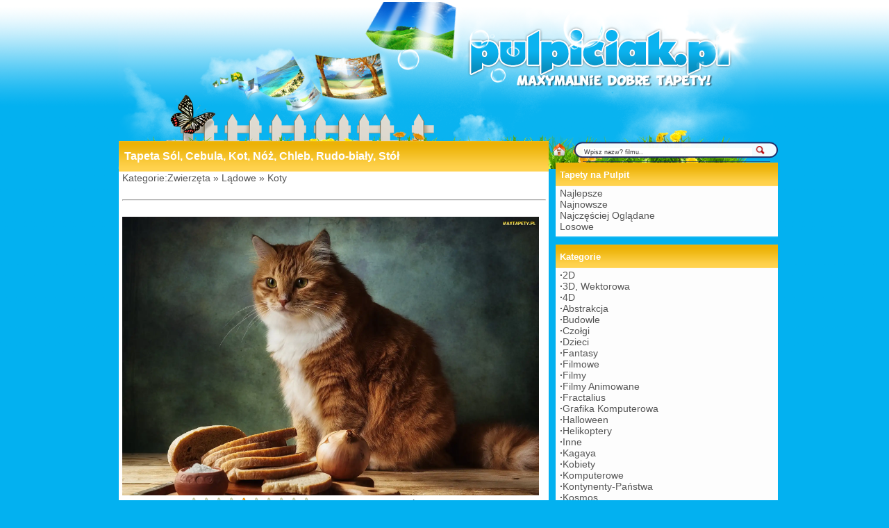

--- FILE ---
content_type: text/html; charset=UTF-8
request_url: http://www.pulpiciak.pl/348094,rudo-stol-kot-cebula-noz-chleb-bialy-sol.php
body_size: 7783
content:
<!DOCTYPE html PUBLIC '-//W3C//DTD XHTML 1.0 Strict//EN' 'http://www.w3.org/TR/xhtml1/DTD/xhtml1-strict.dtd'>
<html xmlns='http://www.w3.org/1999/xhtml' xml:lang='pl' lang='pl'>
<head>
<meta http-equiv='Content-Type' content='text/html; charset=iso-8859-2'>
<META HTTP-EQUIV='Content-Language' CONTENT='pl'>
<TITLE>Tapety, zdjęcia - Sól, Cebula, Kot, Nóż, Chleb, Rudo-biały, Stół</TITLE>
<META name='title' content='Tapety, zdjęcia - Sól, Cebula, Kot, Nóż, Chleb, Rudo-biały, Stół'>
<META name='keywords' content='Tapety, Tapety, zdjęcia - Sól, Cebula, Kot, Nóż, Chleb, Rudo-biały, Stół, obrazki, maxtapety, Tapety na pulpit, Tapety na komputer, 1024x768, 1280x1024, 1280x800, 1440x900, 1366x768, 1680x1050, 1280x960'>
<META name='description' content='Tapety, zdjęcia - Sól, Cebula, Kot, Nóż, Chleb, Rudo-biały, Stół - NOWA STRONA !!! Posiadamy najlepszą baze tapet, codziennie nowe !! '>
<META name='abstract' content='brak_ustawienia_abstract'>
<meta name='Robots' content='ALL' />
<meta name='revisit-after' content='10' />
 <link rel="alternate" type="application/rss+xml" title="RSS : Najnowsze Tapety" href="http://www.tapetus.pl/rss.php?co=najnowsze_tapety" />
<link rel="alternate" type="application/rss+xml" title="RSS : Wszystkie Najlepsze" href="http://www.tapetus.pl/rss.php?co=najlepsze_tapety">
<link rel='stylesheet' href='style.css' type='text/css'/>
<script type='text/javascript' src='funkcje/ajax.js'></script>
<script type='text/javascript' src='funkcje/jquery-1.4.2.min.js'></script>
<script type='text/javascript' src='fancybox/jquery.mousewheel-3.0.2.pack.js'></script>
<script type='text/javascript' src='fancybox/jquery.fancybox-1.3.1.js'></script>
<link rel='stylesheet' type='text/css' href='fancybox/jquery.fancybox-1.3.1.css' media='screen' />
<script language='JavaScript'>
function tablica()
{
   for(var i=1; i<500; i++)
   {
       efx = document.getElementById('ramka_kategorie['+i+']');
       if(efx==null){  var ilosc_ramek=i-1; i=500;}
   }

  ef = document.getElementById('ramka_kategorie['+ilosc_ramek+']');
  if(ef.style.display=="none" || ef.style.display=="")
  {

      for(var i = 1; i <= ilosc_ramek; i++){
        efq1 = document.getElementById('ramka_kategorie['+i+']');
        efq1.style.display="block";
      }
  }
  else
  {
       for(var i = 3; i <= ilosc_ramek; i++){
        efq1 = document.getElementById('ramka_kategorie['+i+']');
        efq1.style.display="none";
      }
  }
alert(tablic.length);
}


function pokaz_ukryj(e)
{

  ef = document.getElementById(e);
  if(ef.style.display=="none" || ef.style.display=="")
  {
      ef.style.display="block";
  }
  else
  {
      ef.style.display = "none";
  }
}

function pokaz(e, link)
{
    for(a=0; a<10; a++)
    {
       // Pokaż rubryke
         wynik = document.getElementById('ramka_tapeta['+a+']');
         if(wynik!=null && wynik!='')
         {
           if(e != a){ wynik.style.display = 'none'; }else{ wynik.style.display="block"; }
         }
         // Linki
        efq3l = document.getElementById("link_"+a);
       if(efq3l!=null && efq3l!='')
       { if(link==a){efq3l.style.color="#FFCC66";}else{efq3l.style.color="#000000";} }
    }
}
function wyszukiwarka(szukaj)
{
   obiekt = document.getElementById(szukaj).value;
   location.href = "http://www.tapetus.pl/"+obiekt+".php";
}
var bustcachevar=1 // (1=yes, 0=no)
var loadedobjects=""
var rootdomain="http://"+window.location.hostname

function searchSuggest(input, div_output){
 var str = document.getElementById(input).value;
 ajaxpage('suggest.php?search='+str, div_output);           
}


function ajaxpage(url, containerid){
	var page_request = false
	if (window.XMLHttpRequest)
		page_request = new XMLHttpRequest()
	else if (window.ActiveXObject){
		try {
			page_request = new ActiveXObject("Msxml2.XMLHTTP")
		}
		catch (e){
			try{
				page_request = new ActiveXObject("Microsoft.XMLHTTP")
			}
			catch (e){}
		}
	}
	else
	return false
	page_request.onreadystatechange=function(){
		loadpage(page_request, containerid)
	}
	if (bustcachevar)
	var bustcacheparameter=(url.indexOf("?")!=-1)? "&"+new Date().getTime() : "?"+new Date().getTime()
	page_request.open('GET', url+bustcacheparameter, true)
	page_request.send(null)
}

function loadpage(page_request, containerid){
	if (page_request.readyState == 4 && (page_request.status==200 || window.location.href.indexOf("http")==-1))
	document.getElementById(containerid).innerHTML=page_request.responseText
}

function loadobjs(){
	if (!document.getElementById)
	return
	for (i=0; i<arguments.length; i++){
		var file=arguments[i]
		var fileref=""
		if (loadedobjects.indexOf(file)==-1){
			if (file.indexOf(".js")!=-1){
				fileref=document.createElement('script')
				fileref.setAttribute("type","text/javascript");
				fileref.setAttribute("src", file);
			}
			else if (file.indexOf(".css")!=-1){ //If object is a css file
				fileref=document.createElement("link")
				fileref.setAttribute("rel", "stylesheet");
				fileref.setAttribute("type", "text/css");
				fileref.setAttribute("href", file);
			}
		}
		if (fileref!=""){
			document.getElementsByTagName("head").item(0).appendChild(fileref)
			loadedobjects+=file+" " //Remember this object as being already added to page
		}
	}
}</script>

	<script type="text/javascript">
		$(document).ready(function() {

			$("a#example1").fancybox({
				'titleShow'		: false
			});

			$("a[rel=okienko_do_ulubionych]").fancybox({
				'titleShow'		: false,
				'width'				: '600',
				'height'			: '250'
			});

			$("a[rel=example_group]").fancybox({
				'titleShow'		: true,
				'width'				: '75%',
				'height'			: '75%',
				'autoScale'			: true,
				'transitionIn'		: 'none',
				'transitionOut'		: 'none',
				'showNavArrows'		: false,
				'type'				: 'iframe'
			});

			});
	</script>
	<script>
function tekstWyczysc(input) {
if ( input.value == input.defaultValue ) {
input.value = '';
}
}
function tekstPowrot(input) {
if ( input.value == '' ) {
input.value = input.defaultValue;
}
}
</script>
<script async src="https://pagead2.googlesyndication.com/pagead/js/adsbygoogle.js?client=ca-pub-5622552586235678"
     crossorigin="anonymous"></script>
</head>
<body>


<!-- Google tag (gtag.js) -->
<script async src="https://www.googletagmanager.com/gtag/js?id=G-RQ0Z6GSNMP"></script>
<script>
  window.dataLayer = window.dataLayer || [];
  function gtag(){dataLayer.push(arguments);}
  gtag('js', new Date());

  gtag('config', 'G-RQ0Z6GSNMP');
</script>

<div id='body'>
<table align='center' border='0' width='954'>
	<tr>
		<td>
		<div id='head'>
<div onclick='location.assign("http://www.pulpiciak.pl")' style="position: relative; width: 954px; height: 180px; z-index: 1; border-style: solid; border-width: 0px; left: 0px; top: 0px; cursor: pointer;"></div>


<br>
		<table border='0' width='100%'>
			<tr>
				<td width='600' valign='top'>
           <table border='0' width='626' cellspacing='0' cellpadding='0'>
					<tr>
						<td background='images/ram1a.png' height='46' >
						  <table align='center'  border='0' width='96%' cellspacing='0' cellpadding='0'><tr><td><h1>Tapeta Sól, Cebula, Kot, Nóż, Chleb, Rudo-biały, Stół</h1></td><td align='right'></td></tr></table>
	               </td>
					</tr>
					<tr>
						<td background='images/ram1b.png'><div style='margin-left: 10px; margin-right: 6px'>Kategorie:<a href='zwierzeta.php' target='_top' title='Zwierzęta'>Zwierzęta</a> &raquo; <a href='zwierzeta_ladowe.php' target='_top' title='Lądowe'>Lądowe</a> &raquo; <a href='koty.php' target='_top' title='Koty'>Koty</a><br>

							
<br>
<center></center><hr>
<br>
	<div id='content'>
				<script language='JavaScript'>pokaz('1', '1');</script>
				<a href='tapety/n/348094_rudo-stol-kot-cebula-noz-chleb-bialy-sol.jpg' id='example1'>
<img class='img_normalne' alt='Sól, Cebula, Kot, Nóż, Chleb, Rudo-biały, Stół' src='tapety/n/348094_rudo-stol-kot-cebula-noz-chleb-bialy-sol.jpg' width='600'></a>
<br><center><div id='div_glosowanko'><b>Słaba</b>&nbsp;&nbsp; <a href="javascript:ajaxpage('okienko_ajax.php?url=glosowanie&id=155653&ocena=1', 'div_glosowanko');"><IMG onMouseOut="javascript:this.src='img/star_clear.gif';" border='0' style='cursor:pointer;'  src='img/star_clear.gif' onMouseOver="javascript:this.src='img/star_filled.gif';" ></a><a href="javascript:ajaxpage('okienko_ajax.php?url=glosowanie&id=155653&ocena=2', 'div_glosowanko');"><IMG onMouseOut="javascript:this.src='img/star_clear.gif';" border='0' style='cursor:pointer;'  src='img/star_clear.gif' onMouseOver="javascript:this.src='img/star_filled.gif';" ></a><a href="javascript:ajaxpage('okienko_ajax.php?url=glosowanie&id=155653&ocena=3', 'div_glosowanko');"><IMG onMouseOut="javascript:this.src='img/star_clear.gif';" border='0' style='cursor:pointer;'  src='img/star_clear.gif' onMouseOver="javascript:this.src='img/star_filled.gif';" ></a><a href="javascript:ajaxpage('okienko_ajax.php?url=glosowanie&id=155653&ocena=4', 'div_glosowanko');"><IMG onMouseOut="javascript:this.src='img/star_clear.gif';" border='0' style='cursor:pointer;'  src='img/star_clear.gif' onMouseOver="javascript:this.src='img/star_filled.gif';" ></a><a href="javascript:ajaxpage('okienko_ajax.php?url=glosowanie&id=155653&ocena=5', 'div_glosowanko');"><IMG onMouseOut="javascript:this.src='img/star_clear.gif';" border='0' style='cursor:pointer;'  src='img/star_filled.gif' onMouseOver="javascript:this.src='img/star_filled.gif';" ></a><a href="javascript:ajaxpage('okienko_ajax.php?url=glosowanie&id=155653&ocena=6', 'div_glosowanko');"><IMG onMouseOut="javascript:this.src='img/star_clear.gif';" border='0' style='cursor:pointer;'  src='img/star_clear.gif' onMouseOver="javascript:this.src='img/star_filled.gif';" ></a><a href="javascript:ajaxpage('okienko_ajax.php?url=glosowanie&id=155653&ocena=7', 'div_glosowanko');"><IMG onMouseOut="javascript:this.src='img/star_clear.gif';" border='0' style='cursor:pointer;'  src='img/star_clear.gif' onMouseOver="javascript:this.src='img/star_filled.gif';" ></a><a href="javascript:ajaxpage('okienko_ajax.php?url=glosowanie&id=155653&ocena=8', 'div_glosowanko');"><IMG onMouseOut="javascript:this.src='img/star_clear.gif';" border='0' style='cursor:pointer;'  src='img/star_clear.gif' onMouseOver="javascript:this.src='img/star_filled.gif';" ></a><a href="javascript:ajaxpage('okienko_ajax.php?url=glosowanie&id=155653&ocena=9', 'div_glosowanko');"><IMG onMouseOut="javascript:this.src='img/star_clear.gif';" border='0' style='cursor:pointer;'  src='img/star_clear.gif' onMouseOver="javascript:this.src='img/star_filled.gif';" ></a><a href="javascript:ajaxpage('okienko_ajax.php?url=glosowanie&id=155653&ocena=10', 'div_glosowanko');"><IMG onMouseOut="javascript:this.src='img/star_clear.gif';" border='0' style='cursor:pointer;'  src='img/star_clear.gif' onMouseOver="javascript:this.src='img/star_filled.gif';" ></a> &nbsp;&nbsp;<b>Ekstra</b> &nbsp; &nbsp; &nbsp; &nbsp; &nbsp; &nbsp; &nbsp; &nbsp; &nbsp; &nbsp; Średnia: <b>5.00</b>, Głosów:<b>1</b></div>
<br><center></center>
    <br><center><a href='125064,rudy-jesienne-deska-liscie-kotek.php' title='Kotek, Liście, Jesienne, Deska, Rudy'><img class='img_male' src='tapety/m/42778.jpg' width='150' height='125' alt='Kotek, Liście, Jesienne, Deska, Rudy'></a> <a href='115426,kotek.php' title='Kotek'><img class='img_male' src='tapety/m/46962.jpg' width='150' height='125' alt='Kotek'></a> <a href='245606,koty-dwa-rasowe.php' title='Rasowe, Koty, Dwa'><img class='img_male' src='tapety/m/105882.jpg' width='150' height='125' alt='Rasowe, Koty, Dwa'></a> <a href='372764,.php' title='Grafika, Biały, Koty, Czarny'><img class='img_male' src='tapety/m/164922.jpg' width='150' height='125' alt='Grafika, Biały, Koty, Czarny'></a> </center>
					
				<br>
<p align='left' class='rozdzielczosci'>
  <b>Typowe (4:3):</b><a rel='example_group'  href='zmiana.php?adres=348094,rudo-stol-kot-cebula-noz-chleb-bialy-sol&rozdzielczosc=640x640' title='Rozmiar 640x480'>640x480 </a><a rel='example_group'  href='zmiana.php?adres=348094,rudo-stol-kot-cebula-noz-chleb-bialy-sol&rozdzielczosc=720x720' title='Rozmiar 720x576'>720x576 </a><a rel='example_group'  href='zmiana.php?adres=348094,rudo-stol-kot-cebula-noz-chleb-bialy-sol&rozdzielczosc=800x800' title='Rozmiar 800x600'>800x600 </a><a rel='example_group'  href='zmiana.php?adres=348094,rudo-stol-kot-cebula-noz-chleb-bialy-sol&rozdzielczosc=1024x1024' title='Rozmiar 1024x768'>1024x768 </a><a rel='example_group'  href='zmiana.php?adres=348094,rudo-stol-kot-cebula-noz-chleb-bialy-sol&rozdzielczosc=1280x1280' title='Rozmiar 1280x960'>1280x960 </a><a rel='example_group'  href='zmiana.php?adres=348094,rudo-stol-kot-cebula-noz-chleb-bialy-sol&rozdzielczosc=1280x1280' title='Rozmiar 1280x1024'>1280x1024 </a><a rel='example_group'  href='zmiana.php?adres=348094,rudo-stol-kot-cebula-noz-chleb-bialy-sol&rozdzielczosc=1400x1400' title='Rozmiar 1400x1050'>1400x1050 </a><a rel='example_group'  href='zmiana.php?adres=348094,rudo-stol-kot-cebula-noz-chleb-bialy-sol&rozdzielczosc=1600x1600' title='Rozmiar 1600x1200'>1600x1200 </a><a rel='example_group'  href='zmiana.php?adres=348094,rudo-stol-kot-cebula-noz-chleb-bialy-sol&rozdzielczosc=2048x2048' title='Rozmiar 2048x1536'>2048x1536 </a>
  <br><b>Panoramiczne(16:9):</b><a rel='example_group'  href='zmiana.php?adres=348094,rudo-stol-kot-cebula-noz-chleb-bialy-sol&rozdzielczosc=1280x1280' title='Rozmiar 1280x720'>1280x720 </a><a rel='example_group'  href='zmiana.php?adres=348094,rudo-stol-kot-cebula-noz-chleb-bialy-sol&rozdzielczosc=1280x1280' title='Rozmiar 1280x800'>1280x800 </a><a rel='example_group'  href='zmiana.php?adres=348094,rudo-stol-kot-cebula-noz-chleb-bialy-sol&rozdzielczosc=1440x1440' title='Rozmiar 1440x900'>1440x900 </a><a rel='example_group'  href='zmiana.php?adres=348094,rudo-stol-kot-cebula-noz-chleb-bialy-sol&rozdzielczosc=1600x1600' title='Rozmiar 1600x1024'>1600x1024 </a><a rel='example_group'  href='zmiana.php?adres=348094,rudo-stol-kot-cebula-noz-chleb-bialy-sol&rozdzielczosc=1680x1680' title='Rozmiar 1680x1050'>1680x1050 </a><a rel='example_group'  href='zmiana.php?adres=348094,rudo-stol-kot-cebula-noz-chleb-bialy-sol&rozdzielczosc=1920x1920' title='Rozmiar 1920x1080'>1920x1080 </a><a rel='example_group'  href='zmiana.php?adres=348094,rudo-stol-kot-cebula-noz-chleb-bialy-sol&rozdzielczosc=1920x1920' title='Rozmiar 1920x1200'>1920x1200 </a><a rel='example_group'  href='zmiana.php?adres=348094,rudo-stol-kot-cebula-noz-chleb-bialy-sol&rozdzielczosc=2048x2048' title='Rozmiar 2048x1152'>2048x1152 </a>
  <br><b>Nietypowe:</b><a rel='example_group'  href='zmiana.php?adres=348094,rudo-stol-kot-cebula-noz-chleb-bialy-sol&rozdzielczosc=854x854' title='Rozmiar 854x480'>854x480 </a>
    <br><b>Avatary:</b><a rel='example_group' href='zmiana.php?adres=348094,rudo-stol-kot-cebula-noz-chleb-bialy-sol&rozdzielczosc=352x352' title='Rozmiar 352x416'>352x416 </a><a rel='example_group' href='zmiana.php?adres=348094,rudo-stol-kot-cebula-noz-chleb-bialy-sol&rozdzielczosc=320x320' title='Rozmiar 320x240'>320x240 </a><a rel='example_group' href='zmiana.php?adres=348094,rudo-stol-kot-cebula-noz-chleb-bialy-sol&rozdzielczosc=240x240' title='Rozmiar 240x320'>240x320 </a><a rel='example_group' href='zmiana.php?adres=348094,rudo-stol-kot-cebula-noz-chleb-bialy-sol&rozdzielczosc=176x176' title='Rozmiar 176x220'>176x220 </a><a rel='example_group' href='zmiana.php?adres=348094,rudo-stol-kot-cebula-noz-chleb-bialy-sol&rozdzielczosc=160x160' title='Rozmiar 160x100'>160x100 </a><a rel='example_group' href='zmiana.php?adres=348094,rudo-stol-kot-cebula-noz-chleb-bialy-sol&rozdzielczosc=128x128' title='Rozmiar 128x160'>128x160 </a><a rel='example_group' href='zmiana.php?adres=348094,rudo-stol-kot-cebula-noz-chleb-bialy-sol&rozdzielczosc=128x128' title='Rozmiar 128x128'>128x128 </a><a rel='example_group' href='zmiana.php?adres=348094,rudo-stol-kot-cebula-noz-chleb-bialy-sol&rozdzielczosc=120x120' title='Rozmiar 120x90'>120x90 </a><a rel='example_group' href='zmiana.php?adres=348094,rudo-stol-kot-cebula-noz-chleb-bialy-sol&rozdzielczosc=100x100' title='Rozmiar 100x100'>100x100 </a><a rel='example_group' href='zmiana.php?adres=348094,rudo-stol-kot-cebula-noz-chleb-bialy-sol&rozdzielczosc=60x60' title='Rozmiar 60x60'>60x60 </a>  
</p></div>
<br><br>   
<table border='0' height='80' cellspacing='0' width='100%' cellpadding='0'>
								<tr>
									<td valign='top' height='19' colspan='2'  >
									<font face='Verdana' size='2'>Słowa Kluczowe:<strong>
									<a href='http://www.pulpiciak.pl/sól.php' target='_top' title='Sól'>Sól</a> , <a href='http://www.pulpiciak.pl/cebula.php' target='_top' title=' Cebula'> Cebula</a> , <a href='http://www.pulpiciak.pl/kot.php' target='_top' title=' Kot'> Kot</a> , <a href='http://www.pulpiciak.pl/nóż.php' target='_top' title=' Nóż'> Nóż</a> , <a href='http://www.pulpiciak.pl/chleb.php' target='_top' title=' Chleb'> Chleb</a> , <a href='http://www.pulpiciak.pl/rudo-biały.php' target='_top' title=' Rudo-biały'> Rudo-biały</a> , <a href='http://www.pulpiciak.pl/stół.php' target='_top' title=' Stół'> Stół</a></strong></font></td>
								</tr>
								<tr>
									<td valign='top' width='50%' >
									Waga Pliku: <b>~575.79</b> KB<br>
									Wymiary: <b>2000x1335</b>
									</td>
									<td valign='top' width='50%' >

									Typ: (<b>16:9</b>) Panorama <br>
									Jasność:<b> 26.97 <font size='1' face='Verdana'>%</font></b></td>
									</tr>
								<tr>
									<td valign='top' height='23' >
									<p align='left'>Odsłon: <b>1886</b></td>
									<td valign='top' height='23'  colspan='2'>Dodany:&nbsp; <b>2021-08-21</b></td>
									</tr>
							</table></div></td>
					</tr>
					<tr>
						<td><img id='ram1c' src='images/ram1c.png' width='626' height='14' alt='' /></td>
					</tr>
				</table>


				</td>
				<td valign='top'>
		<form name='formwyszukiwarka_kat' method='GET' action='szukaj.php'>
<table border='0'  cellspacing='0' cellpadding='0'>
	<tr>
      <td width='28'><a title='Jak doda? stron? do ulubionych ?' rel='okienko_do_ulubionych' href='okienko.php?url=dodaj_do_ulubionych' onmousemove='moveToolTip(event)' onmouseover="showToolTip(event,'<center><b>Startuj z nami !</b></center><br>Ustaw nasz? stron? jako startow?')"  onmouseout='hideToolTip()'><img border='0' alt='Tapety' src='img/ico-home.png' width='19' height='19'></a>
</td>
		<td><img border='0' src='img/szukaj-1.png'></td>
		<td background='img/szukaj-2.png' width='270'><input type='text' name='szukaj' onFocus='tekstWyczysc(this)' onBlur='tekstPowrot(this)' value='Wpisz nazw? filmu..' style='font-size: 9px; width:240px; color: #333333; border: 0px solid #FFFFFF; background-color: #FFFFFF'> <a href='javascript: document.formwyszukiwarka_kat.submit();'><img border='0' src='img/szukaj.png' width='15'></a></td>
		<td><img border='0' src='img/szukaj-3.png'></td>
	</tr>
</table></form>
				<center></center>
               <table border='0' width='328' cellspacing='0' cellpadding='0'>
					<tr>
						<td background='images/ram2a.png' height='37'><spam style='margin-left: 10px; margin-right: 10px; align:left;'><h3>Tapety na Pulpit</h3></spam></td>
					</tr>
					<tr>
						<td background='images/ram2b.png'><div style='margin-left: 10px; margin-right: 10px'><a href='najlepsze-tapety.php' target='_top' title=''>Najlepsze</a><br><a href='najnowsze-tapety.php' target='_top' title=''>Najnowsze</a><br><a href='najczesciej-ogladane-tapety.php' target='_top' title=''>Najczęściej Oglądane</a><br><a href='losowe-tapety.php' target='_top' title=''>Losowe</a><br></div></td>
					</tr>
					<tr>
						<td><img id='ram2c' src='images/ram2c.png' width='328' height='14'></td>
					</tr>
				</table><table border='0' width='328' cellspacing='0' cellpadding='0'>
					<tr>
						<td background='images/ram2a.png' height='37'><spam style='margin-left: 10px; margin-right: 10px; align:left;'><h3>Kategorie</h3></spam></td>
					</tr>
					<tr>
						<td background='images/ram2b.png'><div style='margin-left: 10px; margin-right: 10px'><b>&#8729</b><a href='grafika_komputerowa_2d.php' title='2D'>2D</a><br><b>&#8729</b><a href='wektorowa_3d.php' title='3D, Wektorowa'>3D, Wektorowa</a><br><b>&#8729</b><a href='tapety_4d.php' title='4D'>4D</a><br><b>&#8729</b><a href='abstrakcja.php' title='Abstrakcja'>Abstrakcja</a><br><b>&#8729</b><a href='budowle.php' title='Budowle'>Budowle</a><br><b>&#8729</b><a href='czolgi.php' title='Czołgi'>Czołgi</a><br><b>&#8729</b><a href='dzieci.php' title='Dzieci'>Dzieci</a><br><b>&#8729</b><a href='fantasy.php' title='Fantasy'>Fantasy</a><br><b>&#8729</b><a href='filmowe.php' title='Filmowe'>Filmowe</a><br><b>&#8729</b><a href='filmy.php' title='Filmy'>Filmy</a><br><b>&#8729</b><a href='filmy_animowane.php' title='Filmy Animowane'>Filmy Animowane</a><br><b>&#8729</b><a href='fractalius.php' title='Fractalius'>Fractalius</a><br><b>&#8729</b><a href='grafika_komputerowa.php' title='Grafika Komputerowa'>Grafika Komputerowa</a><br><b>&#8729</b><a href='halloween.php' title='Halloween'>Halloween</a><br><b>&#8729</b><a href='helikopter.php' title='Helikoptery'>Helikoptery</a><br><b>&#8729</b><a href='inne.php' title='Inne'>Inne</a><br><b>&#8729</b><a href='kagaya.php' title='Kagaya'>Kagaya</a><br><b>&#8729</b><a href='kobiety.php' title='Kobiety'>Kobiety</a><br><b>&#8729</b><a href='komputerowe.php' title='Komputerowe'>Komputerowe</a><br><b>&#8729</b><a href='kontynenty.php' title='Kontynenty-Państwa'>Kontynenty-Państwa</a><br><b>&#8729</b><a href='kosmos.php' title='Kosmos'>Kosmos</a><br><b>&#8729</b><a href='ludzie.php' title='Ludzie'>Ludzie</a><br><b>&#8729</b><a href='manga_anime.php' title='Manga Anime'>Manga Anime</a><br><b>&#8729</b><a href='mezczyzni.php' title='Mężczyźni'>Mężczyźni</a><br><b>&#8729</b><a href='pojazdy_militarne.php' title='Militarne'>Militarne</a><br><b>&#8729</b><a href='motory.php' title='Motocylke'>Motocylke</a><br><b>&#8729</b><a href='muzyka.php' title='Muzyka'>Muzyka</a><br><b>&#8729</b><a href='okolicznosciowe.php' title='Okolicznościowe'>Okolicznościowe</a><br><b>&#8729</b><a href='pojazdy.php' title='Pojazdy'>Pojazdy</a><br><b>&#8729</b><a href='produkty.php' title='Produkty'>Produkty</a><br><b>&#8729</b><a href='przyroda.php' title='Przyroda'>Przyroda</a><br><b>&#8729</b><a href='reprodukcje_obrazow.php' title='Reprodukcje Obrazów'>Reprodukcje Obrazów</a><br><b>&#8729</b><a href='samochody.php' title='Samochody'>Samochody</a><br><b>&#8729</b><a href='samoloty.php' title='Samoloty'>Samoloty</a><br><b>&#8729</b><a href='seriale.php' title='Seriale'>Seriale</a><br><b>&#8729</b><a href='seriale_animowane.php' title='Seriale Animowane'>Seriale Animowane</a><br><b>&#8729</b><a href='skutery_wodne.php' title='Skutery Wodne'>Skutery Wodne</a><br><b>&#8729</b><a href='sportowe.php' title='Sportowe'>Sportowe</a><br><b>&#8729</b><a href='statki.php' title='Statki'>Statki</a><br><b>&#8729</b><a href='sylwestrowe.php' title='Sylwestrowe'>Sylwestrowe</a><br><b>&#8729</b><a href='smieszne.php' title='Śmieszne'>Śmieszne</a><br><b>&#8729</b><a href='tekstury.php' title='Tekstury'>Tekstury</a><br><b>&#8729</b><a href='urodzinowe.php' title='Urodzinowe'>Urodzinowe</a><br><b>&#8729</b><a href='walentynki.php' title='Walentynki'>Walentynki</a><br><b>&#8729</b><a href='wielkanoc.php' title='Wielkanoc'>Wielkanoc</a><br><b>&#8729</b><a href='zwierzeta.php' title='Zwierzęta'>Zwierzęta</a><br>&nbsp;&nbsp;&nbsp;&nbsp;<b>&#8729</b><a href='slodkie_zwierzeta.php' title='Słodkie'>Słodkie</a><br>&nbsp;&nbsp;&nbsp;&nbsp; --------------<br>&nbsp;&nbsp;&nbsp;&nbsp;<b>&#8729</b><a href='dinozaury.php' title='Dinozaury'>Dinozaury</a><br>&nbsp;&nbsp;&nbsp;&nbsp;<b>&#8729</b><a href='gady.php' title='Gady'>Gady</a><br>&nbsp;&nbsp;&nbsp;&nbsp;<b>&#8729</b><a href='zwierzeta_ladowe.php' title='Lądowe'>Lądowe</a><br>&nbsp;&nbsp;&nbsp;&nbsp;&nbsp;&nbsp;&nbsp;&nbsp;<b>&#8729</b><a href='aligatory.php' title='Aligatory'>Aligatory</a><br>&nbsp;&nbsp;&nbsp;&nbsp;&nbsp;&nbsp;&nbsp;&nbsp;<b>&#8729</b><a href='barany.php' title='Barany'>Barany</a><br>&nbsp;&nbsp;&nbsp;&nbsp;&nbsp;&nbsp;&nbsp;&nbsp;<b>&#8729</b><a href='bizon.php' title='Bizony'>Bizony</a><br>&nbsp;&nbsp;&nbsp;&nbsp;&nbsp;&nbsp;&nbsp;&nbsp;<b>&#8729</b><a href='bobr.php' title='Bobry'>Bobry</a><br>&nbsp;&nbsp;&nbsp;&nbsp;&nbsp;&nbsp;&nbsp;&nbsp;<b>&#8729</b><a href='chomiki.php' title='Chomiki'>Chomiki</a><br>&nbsp;&nbsp;&nbsp;&nbsp;&nbsp;&nbsp;&nbsp;&nbsp;<b>&#8729</b><a href='dziki.php' title='Dziki'>Dziki</a><br>&nbsp;&nbsp;&nbsp;&nbsp;&nbsp;&nbsp;&nbsp;&nbsp;<b>&#8729</b><a href='dzikie_koty.php' title='Dzikie koty'>Dzikie koty</a><br>&nbsp;&nbsp;&nbsp;&nbsp;&nbsp;&nbsp;&nbsp;&nbsp;<b>&#8729</b><a href='gazele.php' title='Gazele'>Gazele</a><br>&nbsp;&nbsp;&nbsp;&nbsp;&nbsp;&nbsp;&nbsp;&nbsp;<b>&#8729</b><a href='gepardy.php' title='Gepardy'>Gepardy</a><br>&nbsp;&nbsp;&nbsp;&nbsp;&nbsp;&nbsp;&nbsp;&nbsp;<b>&#8729</b><a href='guzce.php' title='Guźce'>Guźce</a><br>&nbsp;&nbsp;&nbsp;&nbsp;&nbsp;&nbsp;&nbsp;&nbsp;<b>&#8729</b><a href='hieny.php' title='Hiena'>Hiena</a><br>&nbsp;&nbsp;&nbsp;&nbsp;&nbsp;&nbsp;&nbsp;&nbsp;<b>&#8729</b><a href='hipopotam.php' title='Hipopotam'>Hipopotam</a><br>&nbsp;&nbsp;&nbsp;&nbsp;&nbsp;&nbsp;&nbsp;&nbsp;<b>&#8729</b><a href='irbisy.php' title='Irbisy'>Irbisy</a><br>&nbsp;&nbsp;&nbsp;&nbsp;&nbsp;&nbsp;&nbsp;&nbsp;<b>&#8729</b><a href='dziki_kot_jaguar.php' title='Jaguary'>Jaguary</a><br>&nbsp;&nbsp;&nbsp;&nbsp;&nbsp;&nbsp;&nbsp;&nbsp;<b>&#8729</b><a href='jak.php' title='Jak'>Jak</a><br>&nbsp;&nbsp;&nbsp;&nbsp;&nbsp;&nbsp;&nbsp;&nbsp;<b>&#8729</b><a href='jelenie_i_podobne.php' title='Jelenie i podobne'>Jelenie i podobne</a><br>&nbsp;&nbsp;&nbsp;&nbsp;&nbsp;&nbsp;&nbsp;&nbsp;<b>&#8729</b><a href='jeze.php' title='Jeże'>Jeże</a><br>&nbsp;&nbsp;&nbsp;&nbsp;&nbsp;&nbsp;&nbsp;&nbsp;<b>&#8729</b><a href='jezozwierz.php' title='Jeżozwierz'>Jeżozwierz</a><br>&nbsp;&nbsp;&nbsp;&nbsp;&nbsp;&nbsp;&nbsp;&nbsp;<b>&#8729</b><a href='kangury.php' title='Kangury'>Kangury</a><br>&nbsp;&nbsp;&nbsp;&nbsp;&nbsp;&nbsp;&nbsp;&nbsp;<b>&#8729</b><a href='konie.php' title='Konie'>Konie</a><br>&nbsp;&nbsp;&nbsp;&nbsp;&nbsp;&nbsp;&nbsp;&nbsp;<b>&#8729</b><a href='koty.php' title='Koty'><b>Koty</b></a><br>&nbsp;&nbsp;&nbsp;&nbsp;&nbsp;&nbsp;&nbsp;&nbsp;&nbsp;&nbsp;&nbsp;&nbsp;<b>&#8729</b><a href='kot_abisynski.php' title='Abisyński'>Abisyński</a><br>&nbsp;&nbsp;&nbsp;&nbsp;&nbsp;&nbsp;&nbsp;&nbsp;&nbsp;&nbsp;&nbsp;&nbsp;<b>&#8729</b><a href='kot_balijski.php' title='Balijski'>Balijski</a><br>&nbsp;&nbsp;&nbsp;&nbsp;&nbsp;&nbsp;&nbsp;&nbsp;&nbsp;&nbsp;&nbsp;&nbsp;<b>&#8729</b><a href='kot_bengalski.php' title='Bengalski'>Bengalski</a><br>&nbsp;&nbsp;&nbsp;&nbsp;&nbsp;&nbsp;&nbsp;&nbsp;&nbsp;&nbsp;&nbsp;&nbsp;<b>&#8729</b><a href='kot_birmanski.php' title='Birmański'>Birmański</a><br>&nbsp;&nbsp;&nbsp;&nbsp;&nbsp;&nbsp;&nbsp;&nbsp;&nbsp;&nbsp;&nbsp;&nbsp;<b>&#8729</b><a href='kot_brytyjski.php' title='Brytyjski'>Brytyjski</a><br>&nbsp;&nbsp;&nbsp;&nbsp;&nbsp;&nbsp;&nbsp;&nbsp;&nbsp;&nbsp;&nbsp;&nbsp;<b>&#8729</b><a href='kot_burmanski.php' title='Burmański'>Burmański</a><br>&nbsp;&nbsp;&nbsp;&nbsp;&nbsp;&nbsp;&nbsp;&nbsp;&nbsp;&nbsp;&nbsp;&nbsp;<b>&#8729</b><a href='kot_cornish_rex.php' title='Cornish rex'>Cornish rex</a><br>&nbsp;&nbsp;&nbsp;&nbsp;&nbsp;&nbsp;&nbsp;&nbsp;&nbsp;&nbsp;&nbsp;&nbsp;<b>&#8729</b><a href='kot_devon_rex.php' title='Devon rex'>Devon rex</a><br>&nbsp;&nbsp;&nbsp;&nbsp;&nbsp;&nbsp;&nbsp;&nbsp;&nbsp;&nbsp;&nbsp;&nbsp;<b>&#8729</b><a href='kot_egzotyczny.php' title='Egzotyczny'>Egzotyczny</a><br>&nbsp;&nbsp;&nbsp;&nbsp;&nbsp;&nbsp;&nbsp;&nbsp;&nbsp;&nbsp;&nbsp;&nbsp;<b>&#8729</b><a href='kot_japonski_bobtail.php' title='Japoński bobtail'>Japoński bobtail</a><br>&nbsp;&nbsp;&nbsp;&nbsp;&nbsp;&nbsp;&nbsp;&nbsp;&nbsp;&nbsp;&nbsp;&nbsp;<b>&#8729</b><a href='kot_jawajski.php' title='Jawajski'>Jawajski</a><br>&nbsp;&nbsp;&nbsp;&nbsp;&nbsp;&nbsp;&nbsp;&nbsp;&nbsp;&nbsp;&nbsp;&nbsp;<b>&#8729</b><a href='kot_maine_coon.php' title='Maine coon'>Maine coon</a><br>&nbsp;&nbsp;&nbsp;&nbsp;&nbsp;&nbsp;&nbsp;&nbsp;&nbsp;&nbsp;&nbsp;&nbsp;<b>&#8729</b><a href='kot_norweski_lesny.php' title='Norweski leśny'>Norweski leśny</a><br>&nbsp;&nbsp;&nbsp;&nbsp;&nbsp;&nbsp;&nbsp;&nbsp;&nbsp;&nbsp;&nbsp;&nbsp;<b>&#8729</b><a href='kot_ocicat.php' title='Ocicat'>Ocicat</a><br>&nbsp;&nbsp;&nbsp;&nbsp;&nbsp;&nbsp;&nbsp;&nbsp;&nbsp;&nbsp;&nbsp;&nbsp;<b>&#8729</b><a href='kot_orientalny.php' title='Orientalny'>Orientalny</a><br>&nbsp;&nbsp;&nbsp;&nbsp;&nbsp;&nbsp;&nbsp;&nbsp;&nbsp;&nbsp;&nbsp;&nbsp;<b>&#8729</b><a href='kot_perski.php' title='Perski'>Perski</a><br>&nbsp;&nbsp;&nbsp;&nbsp;&nbsp;&nbsp;&nbsp;&nbsp;&nbsp;&nbsp;&nbsp;&nbsp;<b>&#8729</b><a href='kot_ragdoll.php' title='Ragdoll'>Ragdoll</a><br>&nbsp;&nbsp;&nbsp;&nbsp;&nbsp;&nbsp;&nbsp;&nbsp;&nbsp;&nbsp;&nbsp;&nbsp;<b>&#8729</b><a href='kot_rosyjski_niebieski.php' title='Rosyjski niebieski'>Rosyjski niebieski</a><br>&nbsp;&nbsp;&nbsp;&nbsp;&nbsp;&nbsp;&nbsp;&nbsp;&nbsp;&nbsp;&nbsp;&nbsp;<b>&#8729</b><a href='kot_sfinks_donski.php' title='Sfinks doński'>Sfinks doński</a><br>&nbsp;&nbsp;&nbsp;&nbsp;&nbsp;&nbsp;&nbsp;&nbsp;&nbsp;&nbsp;&nbsp;&nbsp;<b>&#8729</b><a href='kot_somalijski.php' title='Somalijski'>Somalijski</a><br>&nbsp;&nbsp;&nbsp;&nbsp;&nbsp;&nbsp;&nbsp;&nbsp;&nbsp;&nbsp;&nbsp;&nbsp;<b>&#8729</b><a href='kot_syberyjski.php' title='Syberyjski'>Syberyjski</a><br>&nbsp;&nbsp;&nbsp;&nbsp;&nbsp;&nbsp;&nbsp;&nbsp;&nbsp;&nbsp;&nbsp;&nbsp;<b>&#8729</b><a href='kot_syjamski.php' title='Syjamski'>Syjamski</a><br>&nbsp;&nbsp;&nbsp;&nbsp;&nbsp;&nbsp;&nbsp;&nbsp;&nbsp;&nbsp;&nbsp;&nbsp;<b>&#8729</b><a href='szkocki_zwislouch.php' title='Szkockie Zwisłouche'>Szkockie Zwisłouche</a><br>&nbsp;&nbsp;&nbsp;&nbsp;&nbsp;&nbsp;&nbsp;&nbsp;&nbsp;&nbsp;&nbsp;&nbsp;<b>&#8729</b><a href='kot_tajski.php' title='Tajski'>Tajski</a><br>&nbsp;&nbsp;&nbsp;&nbsp;&nbsp;&nbsp;&nbsp;&nbsp;&nbsp;&nbsp;&nbsp;&nbsp;<b>&#8729</b><a href='kot_tonkijski.php' title='Tonkijski'>Tonkijski</a><br>&nbsp;&nbsp;&nbsp;&nbsp;&nbsp;&nbsp;&nbsp;&nbsp;&nbsp;&nbsp;&nbsp;&nbsp;<b>&#8729</b><a href='kot_turecka_angora.php' title='Turecka angora'>Turecka angora</a><br>&nbsp;&nbsp;&nbsp;&nbsp;&nbsp;&nbsp;&nbsp;&nbsp;&nbsp;&nbsp;&nbsp;&nbsp;<b>&#8729</b><a href='kot_turecki_van.php' title='Turecki van'>Turecki van</a><br>&nbsp;&nbsp;&nbsp;&nbsp;&nbsp;&nbsp;&nbsp;&nbsp;<b>&#8729</b><a href='kozy.php' title='Kozy'>Kozy</a><br>&nbsp;&nbsp;&nbsp;&nbsp;&nbsp;&nbsp;&nbsp;&nbsp;<b>&#8729</b><a href='krokodyle.php' title='Krokodyle'>Krokodyle</a><br>&nbsp;&nbsp;&nbsp;&nbsp;&nbsp;&nbsp;&nbsp;&nbsp;<b>&#8729</b><a href='krowy.php' title='Krowy'>Krowy</a><br>&nbsp;&nbsp;&nbsp;&nbsp;&nbsp;&nbsp;&nbsp;&nbsp;<b>&#8729</b><a href='kroliki_zajace.php' title='Króliki, Zające'>Króliki, Zające</a><br>&nbsp;&nbsp;&nbsp;&nbsp;&nbsp;&nbsp;&nbsp;&nbsp;<b>&#8729</b><a href='kurczaki.php' title='Kurczaki'>Kurczaki</a><br>&nbsp;&nbsp;&nbsp;&nbsp;&nbsp;&nbsp;&nbsp;&nbsp;<b>&#8729</b><a href='lamparty.php' title='Lamparty'>Lamparty</a><br>&nbsp;&nbsp;&nbsp;&nbsp;&nbsp;&nbsp;&nbsp;&nbsp;<b>&#8729</b><a href='lama.php' title='Lamy'>Lamy</a><br>&nbsp;&nbsp;&nbsp;&nbsp;&nbsp;&nbsp;&nbsp;&nbsp;<b>&#8729</b><a href='lemury.php' title='Lemury'>Lemury</a><br>&nbsp;&nbsp;&nbsp;&nbsp;&nbsp;&nbsp;&nbsp;&nbsp;<b>&#8729</b><a href='leniwce.php' title='Leniwce'>Leniwce</a><br>&nbsp;&nbsp;&nbsp;&nbsp;&nbsp;&nbsp;&nbsp;&nbsp;<b>&#8729</b><a href='lisy.php' title='Lisy'>Lisy</a><br>&nbsp;&nbsp;&nbsp;&nbsp;&nbsp;&nbsp;&nbsp;&nbsp;<b>&#8729</b><a href='lwy.php' title='Lwy'>Lwy</a><br>&nbsp;&nbsp;&nbsp;&nbsp;&nbsp;&nbsp;&nbsp;&nbsp;<b>&#8729</b><a href='lasice.php' title='Łasice'>Łasice</a><br>&nbsp;&nbsp;&nbsp;&nbsp;&nbsp;&nbsp;&nbsp;&nbsp;<b>&#8729</b><a href='los.php' title='Łosie'>Łosie</a><br>&nbsp;&nbsp;&nbsp;&nbsp;&nbsp;&nbsp;&nbsp;&nbsp;<b>&#8729</b><a href='malpy.php' title='Małpy'>Małpy</a><br>&nbsp;&nbsp;&nbsp;&nbsp;&nbsp;&nbsp;&nbsp;&nbsp;<b>&#8729</b><a href='mamuty.php' title='Mamuty'>Mamuty</a><br>&nbsp;&nbsp;&nbsp;&nbsp;&nbsp;&nbsp;&nbsp;&nbsp;<b>&#8729</b><a href='misie.php' title='Misie'>Misie</a><br>&nbsp;&nbsp;&nbsp;&nbsp;&nbsp;&nbsp;&nbsp;&nbsp;<b>&#8729</b><a href='myszki.php' title='Myszki'>Myszki</a><br>&nbsp;&nbsp;&nbsp;&nbsp;&nbsp;&nbsp;&nbsp;&nbsp;<b>&#8729</b><a href='nieswiszczuki.php' title='Nieświszczuki'>Nieświszczuki</a><br>&nbsp;&nbsp;&nbsp;&nbsp;&nbsp;&nbsp;&nbsp;&nbsp;<b>&#8729</b><a href='nietoperze.php' title='Nietoperze'>Nietoperze</a><br>&nbsp;&nbsp;&nbsp;&nbsp;&nbsp;&nbsp;&nbsp;&nbsp;<b>&#8729</b><a href='nosorozce.php' title='Nosorożce'>Nosorożce</a><br>&nbsp;&nbsp;&nbsp;&nbsp;&nbsp;&nbsp;&nbsp;&nbsp;<b>&#8729</b><a href='nutria.php' title='Nutrie'>Nutrie</a><br>&nbsp;&nbsp;&nbsp;&nbsp;&nbsp;&nbsp;&nbsp;&nbsp;<b>&#8729</b><a href='opos.php' title='Oposy'>Oposy</a><br>&nbsp;&nbsp;&nbsp;&nbsp;&nbsp;&nbsp;&nbsp;&nbsp;<b>&#8729</b><a href='osiol.php' title='Osły'>Osły</a><br>&nbsp;&nbsp;&nbsp;&nbsp;&nbsp;&nbsp;&nbsp;&nbsp;<b>&#8729</b><a href='owce.php' title='Owce'>Owce</a><br>&nbsp;&nbsp;&nbsp;&nbsp;&nbsp;&nbsp;&nbsp;&nbsp;<b>&#8729</b><a href='pandy.php' title='Pandy'>Pandy</a><br>&nbsp;&nbsp;&nbsp;&nbsp;&nbsp;&nbsp;&nbsp;&nbsp;<b>&#8729</b><a href='pantery.php' title='Pantery'>Pantery</a><br>&nbsp;&nbsp;&nbsp;&nbsp;&nbsp;&nbsp;&nbsp;&nbsp;<b>&#8729</b><a href='psy.php' title='Psy'>Psy</a><br>&nbsp;&nbsp;&nbsp;&nbsp;&nbsp;&nbsp;&nbsp;&nbsp;<b>&#8729</b><a href='puma.php' title='Puma'>Puma</a><br>&nbsp;&nbsp;&nbsp;&nbsp;&nbsp;&nbsp;&nbsp;&nbsp;<b>&#8729</b><a href='rak.php' title='Raki'>Raki</a><br>&nbsp;&nbsp;&nbsp;&nbsp;&nbsp;&nbsp;&nbsp;&nbsp;<b>&#8729</b><a href='rys.php' title='Rysie'>Rysie</a><br>&nbsp;&nbsp;&nbsp;&nbsp;&nbsp;&nbsp;&nbsp;&nbsp;<b>&#8729</b><a href='serwale.php' title='Serwale'>Serwale</a><br>&nbsp;&nbsp;&nbsp;&nbsp;&nbsp;&nbsp;&nbsp;&nbsp;<b>&#8729</b><a href='skorpion.php' title='Skorpiony'>Skorpiony</a><br>&nbsp;&nbsp;&nbsp;&nbsp;&nbsp;&nbsp;&nbsp;&nbsp;<b>&#8729</b><a href='skunksy.php' title='Skunksy'>Skunksy</a><br>&nbsp;&nbsp;&nbsp;&nbsp;&nbsp;&nbsp;&nbsp;&nbsp;<b>&#8729</b><a href='slonie.php' title='Słonie'>Słonie</a><br>&nbsp;&nbsp;&nbsp;&nbsp;&nbsp;&nbsp;&nbsp;&nbsp;<b>&#8729</b><a href='smoki.php' title='Smoki'>Smoki</a><br>&nbsp;&nbsp;&nbsp;&nbsp;&nbsp;&nbsp;&nbsp;&nbsp;<b>&#8729</b><a href='strusie.php' title='Strusie'>Strusie</a><br>&nbsp;&nbsp;&nbsp;&nbsp;&nbsp;&nbsp;&nbsp;&nbsp;<b>&#8729</b><a href='surykatki.php' title='Surykatki'>Surykatki</a><br>&nbsp;&nbsp;&nbsp;&nbsp;&nbsp;&nbsp;&nbsp;&nbsp;<b>&#8729</b><a href='szczur.php' title='Szczury'>Szczury</a><br>&nbsp;&nbsp;&nbsp;&nbsp;&nbsp;&nbsp;&nbsp;&nbsp;<b>&#8729</b><a href='szop.php' title='Szop'>Szop</a><br>&nbsp;&nbsp;&nbsp;&nbsp;&nbsp;&nbsp;&nbsp;&nbsp;<b>&#8729</b><a href='szympansy.php' title='Szympansy'>Szympansy</a><br>&nbsp;&nbsp;&nbsp;&nbsp;&nbsp;&nbsp;&nbsp;&nbsp;<b>&#8729</b><a href='szynszyle.php' title='Szynszyle'>Szynszyle</a><br>&nbsp;&nbsp;&nbsp;&nbsp;&nbsp;&nbsp;&nbsp;&nbsp;<b>&#8729</b><a href='swinie.php' title='Świnie'>Świnie</a><br>&nbsp;&nbsp;&nbsp;&nbsp;&nbsp;&nbsp;&nbsp;&nbsp;<b>&#8729</b><a href='swinki.php' title='Świnki'>Świnki</a><br>&nbsp;&nbsp;&nbsp;&nbsp;&nbsp;&nbsp;&nbsp;&nbsp;<b>&#8729</b><a href='swistaki.php' title='Świstaki'>Świstaki</a><br>&nbsp;&nbsp;&nbsp;&nbsp;&nbsp;&nbsp;&nbsp;&nbsp;<b>&#8729</b><a href='tchorzofretka.php' title='Tchórzofretki'>Tchórzofretki</a><br>&nbsp;&nbsp;&nbsp;&nbsp;&nbsp;&nbsp;&nbsp;&nbsp;<b>&#8729</b><a href='tygrysy.php' title='Tygrysy'>Tygrysy</a><br>&nbsp;&nbsp;&nbsp;&nbsp;&nbsp;&nbsp;&nbsp;&nbsp;<b>&#8729</b><a href='urson.php' title='Urson'>Urson</a><br>&nbsp;&nbsp;&nbsp;&nbsp;&nbsp;&nbsp;&nbsp;&nbsp;<b>&#8729</b><a href='wielblady.php' title='Wielbłądy'>Wielbłądy</a><br>&nbsp;&nbsp;&nbsp;&nbsp;&nbsp;&nbsp;&nbsp;&nbsp;<b>&#8729</b><a href='wiewiorki.php' title='Wiewiórki'>Wiewiórki</a><br>&nbsp;&nbsp;&nbsp;&nbsp;&nbsp;&nbsp;&nbsp;&nbsp;<b>&#8729</b><a href='wilki.php' title='Wilki'>Wilki</a><br>&nbsp;&nbsp;&nbsp;&nbsp;&nbsp;&nbsp;&nbsp;&nbsp;<b>&#8729</b><a href='wombat.php' title='Wombaty'>Wombaty</a><br>&nbsp;&nbsp;&nbsp;&nbsp;&nbsp;&nbsp;&nbsp;&nbsp;<b>&#8729</b><a href='zebry.php' title='Zebry'>Zebry</a><br>&nbsp;&nbsp;&nbsp;&nbsp;&nbsp;&nbsp;&nbsp;&nbsp;<b>&#8729</b><a href='zolwie.php' title='Żółwie'>Żółwie</a><br>&nbsp;&nbsp;&nbsp;&nbsp;&nbsp;&nbsp;&nbsp;&nbsp;<b>&#8729</b><a href='zubry.php' title='Żubry'>Żubry</a><br>&nbsp;&nbsp;&nbsp;&nbsp;&nbsp;&nbsp;&nbsp;&nbsp;<b>&#8729</b><a href='zyrafy.php' title='Żyrafy'>Żyrafy</a><br>&nbsp;&nbsp;&nbsp;&nbsp;<b>&#8729</b><a href='mieczaki.php' title='Mięczaki'>Mięczaki</a><br>&nbsp;&nbsp;&nbsp;&nbsp;<b>&#8729</b><a href='owady.php' title='Owady'>Owady</a><br>&nbsp;&nbsp;&nbsp;&nbsp;<b>&#8729</b><a href='plazy.php' title='Płazy'>Płazy</a><br>&nbsp;&nbsp;&nbsp;&nbsp;<b>&#8729</b><a href='ptaki.php' title='Ptaki'>Ptaki</a><br>&nbsp;&nbsp;&nbsp;&nbsp;<b>&#8729</b><a href='zwierzeta_wodne.php' title='Wodne'>Wodne</a><br></div></td>
					</tr>
					<tr>
						<td><img id='ram2c' src='images/ram2c.png' width='328' height='14'></td>
					</tr>
				</table><table border='0' width='328' cellspacing='0' cellpadding='0'>
					<tr>
						<td background='images/ram2a.png' height='37'><spam style='margin-left: 10px; margin-right: 10px; align:left;'><h3></h3></spam></td>
					</tr>
					<tr>
						<td background='images/ram2b.png'><div style='margin-left: 10px; margin-right: 10px'> <br> </div></td>
					</tr>
					<tr>
						<td><img id='ram2c' src='images/ram2c.png' width='328' height='14'></td>
					</tr>
				</table>
               <center></center>
				</td>
			</tr>
		</table>

		</div>
		
		</td>
	</tr>
</table>

</div>
<div id='stopka'>
	<div>
		<center><span>
			Copyright &copy; by  <a href='http://www.pulpiciak.pl' title='Tapety na pulpit komputera, na tablet lub telefon'><img src='images/logo.png' width='169' height='42' style='vertical-align:middle;'></a>  2011	Wszelkie prawa zastrzeżone! &nbsp; &nbsp; &nbsp; &nbsp; &nbsp; &nbsp; <a href='sitemap.php'>Sitemap</a> / <a href='sitemap_kategorie.php'>Sitemap Kategorie</a> / <a href='privacy-policy'>Privacy policy</a> / (czas:0.0664)
		</span>
	</div>

<script async src="https://reklama.panelek.com/fullscreen/baner_1713012432.js"></script>
</body>
</html>
<!-- http://www.pulpiciak.pl -->


--- FILE ---
content_type: text/html; charset=UTF-8
request_url: http://www.pulpiciak.pl/funkcje/ajax.js
body_size: 266
content:
404 Not Found<font size='5' color='#000000'><b> Błędny Adres, Zaraz nastąpi Przekierowanie na strone www.pulpiciak.pl...
    <a href='http://www.pulpiciak.pl' target='_top'>[Przejd?]</a></b></font><script language='JavaScript' type='text/javascript'>
setTimeout("window.location.replace('http://www.pulpiciak.pl')", 1000);</script>

--- FILE ---
content_type: text/html; charset=utf-8
request_url: https://www.google.com/recaptcha/api2/aframe
body_size: 267
content:
<!DOCTYPE HTML><html><head><meta http-equiv="content-type" content="text/html; charset=UTF-8"></head><body><script nonce="QI6xeVBlga1whSZEZtJQTg">/** Anti-fraud and anti-abuse applications only. See google.com/recaptcha */ try{var clients={'sodar':'https://pagead2.googlesyndication.com/pagead/sodar?'};window.addEventListener("message",function(a){try{if(a.source===window.parent){var b=JSON.parse(a.data);var c=clients[b['id']];if(c){var d=document.createElement('img');d.src=c+b['params']+'&rc='+(localStorage.getItem("rc::a")?sessionStorage.getItem("rc::b"):"");window.document.body.appendChild(d);sessionStorage.setItem("rc::e",parseInt(sessionStorage.getItem("rc::e")||0)+1);localStorage.setItem("rc::h",'1769810391650');}}}catch(b){}});window.parent.postMessage("_grecaptcha_ready", "*");}catch(b){}</script></body></html>